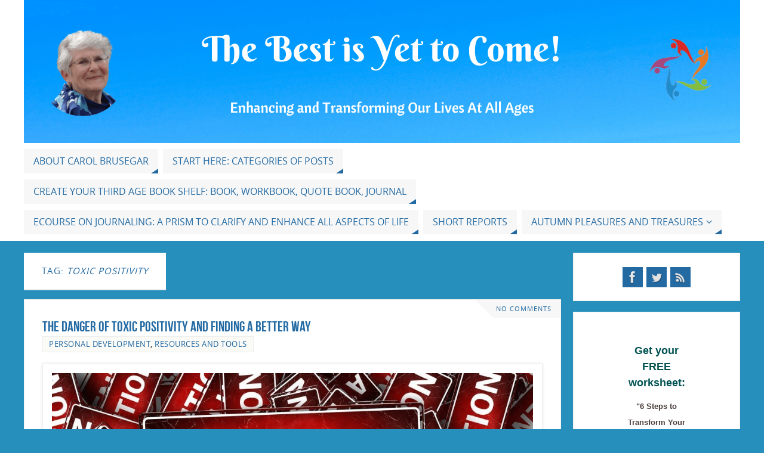

--- FILE ---
content_type: text/html; charset=UTF-8
request_url: http://carolbrusegar.com/tag/toxic-positivity/
body_size: 17177
content:
<!DOCTYPE html>
<html lang="en-US">
<head>
<meta name="viewport" content="width=device-width, user-scalable=no, initial-scale=1.0, minimum-scale=1.0, maximum-scale=1.0">
<meta http-equiv="Content-Type" content="text/html; charset=UTF-8" />
<link rel="profile" href="http://gmpg.org/xfn/11" />
<link rel="pingback" href="http://carolbrusegar.com/xmlrpc.php" />
<meta name='robots' content='max-image-preview:large' />

	<!-- This site is optimized with the Yoast SEO plugin v15.9 - https://yoast.com/wordpress/plugins/seo/ -->
	<title>toxic positivity Archives &ndash; The Best is Yet to Come</title>
	<meta name="robots" content="index, follow, max-snippet:-1, max-image-preview:large, max-video-preview:-1" />
	<link rel="canonical" href="http://carolbrusegar.com/tag/toxic-positivity/" />
	<meta property="og:locale" content="en_US" />
	<meta property="og:type" content="article" />
	<meta property="og:title" content="toxic positivity Archives &ndash; The Best is Yet to Come" />
	<meta property="og:url" content="http://carolbrusegar.com/tag/toxic-positivity/" />
	<meta property="og:site_name" content="The Best is Yet to Come" />
	<meta name="twitter:card" content="summary" />
	<meta name="twitter:site" content="@carolbrusegar" />
	<script type="application/ld+json" class="yoast-schema-graph">{"@context":"https://schema.org","@graph":[{"@type":"WebSite","@id":"https://carolbrusegar.com/#website","url":"https://carolbrusegar.com/","name":"The Best is Yet to Come","description":"Ideas &amp; Strategies for Enhancing and Transforming Our Lives at All Ages","potentialAction":[{"@type":"SearchAction","target":"https://carolbrusegar.com/?s={search_term_string}","query-input":"required name=search_term_string"}],"inLanguage":"en-US"},{"@type":"CollectionPage","@id":"http://carolbrusegar.com/tag/toxic-positivity/#webpage","url":"http://carolbrusegar.com/tag/toxic-positivity/","name":"toxic positivity Archives &ndash; The Best is Yet to Come","isPartOf":{"@id":"https://carolbrusegar.com/#website"},"breadcrumb":{"@id":"http://carolbrusegar.com/tag/toxic-positivity/#breadcrumb"},"inLanguage":"en-US","potentialAction":[{"@type":"ReadAction","target":["http://carolbrusegar.com/tag/toxic-positivity/"]}]},{"@type":"BreadcrumbList","@id":"http://carolbrusegar.com/tag/toxic-positivity/#breadcrumb","itemListElement":[{"@type":"ListItem","position":1,"item":{"@type":"WebPage","@id":"https://carolbrusegar.com/","url":"https://carolbrusegar.com/","name":"Home"}},{"@type":"ListItem","position":2,"item":{"@type":"WebPage","@id":"http://carolbrusegar.com/tag/toxic-positivity/","url":"http://carolbrusegar.com/tag/toxic-positivity/","name":"toxic positivity"}}]}]}</script>
	<!-- / Yoast SEO plugin. -->


<link rel="alternate" type="application/rss+xml" title="The Best is Yet to Come &raquo; Feed" href="http://carolbrusegar.com/feed/" />
<link rel="alternate" type="application/rss+xml" title="The Best is Yet to Come &raquo; Comments Feed" href="http://carolbrusegar.com/comments/feed/" />
<link rel="alternate" type="application/rss+xml" title="The Best is Yet to Come &raquo; toxic positivity Tag Feed" href="http://carolbrusegar.com/tag/toxic-positivity/feed/" />
<script type="text/javascript">
window._wpemojiSettings = {"baseUrl":"https:\/\/s.w.org\/images\/core\/emoji\/14.0.0\/72x72\/","ext":".png","svgUrl":"https:\/\/s.w.org\/images\/core\/emoji\/14.0.0\/svg\/","svgExt":".svg","source":{"concatemoji":"http:\/\/carolbrusegar.com\/wp-includes\/js\/wp-emoji-release.min.js?ver=6.2.8"}};
/*! This file is auto-generated */
!function(e,a,t){var n,r,o,i=a.createElement("canvas"),p=i.getContext&&i.getContext("2d");function s(e,t){p.clearRect(0,0,i.width,i.height),p.fillText(e,0,0);e=i.toDataURL();return p.clearRect(0,0,i.width,i.height),p.fillText(t,0,0),e===i.toDataURL()}function c(e){var t=a.createElement("script");t.src=e,t.defer=t.type="text/javascript",a.getElementsByTagName("head")[0].appendChild(t)}for(o=Array("flag","emoji"),t.supports={everything:!0,everythingExceptFlag:!0},r=0;r<o.length;r++)t.supports[o[r]]=function(e){if(p&&p.fillText)switch(p.textBaseline="top",p.font="600 32px Arial",e){case"flag":return s("\ud83c\udff3\ufe0f\u200d\u26a7\ufe0f","\ud83c\udff3\ufe0f\u200b\u26a7\ufe0f")?!1:!s("\ud83c\uddfa\ud83c\uddf3","\ud83c\uddfa\u200b\ud83c\uddf3")&&!s("\ud83c\udff4\udb40\udc67\udb40\udc62\udb40\udc65\udb40\udc6e\udb40\udc67\udb40\udc7f","\ud83c\udff4\u200b\udb40\udc67\u200b\udb40\udc62\u200b\udb40\udc65\u200b\udb40\udc6e\u200b\udb40\udc67\u200b\udb40\udc7f");case"emoji":return!s("\ud83e\udef1\ud83c\udffb\u200d\ud83e\udef2\ud83c\udfff","\ud83e\udef1\ud83c\udffb\u200b\ud83e\udef2\ud83c\udfff")}return!1}(o[r]),t.supports.everything=t.supports.everything&&t.supports[o[r]],"flag"!==o[r]&&(t.supports.everythingExceptFlag=t.supports.everythingExceptFlag&&t.supports[o[r]]);t.supports.everythingExceptFlag=t.supports.everythingExceptFlag&&!t.supports.flag,t.DOMReady=!1,t.readyCallback=function(){t.DOMReady=!0},t.supports.everything||(n=function(){t.readyCallback()},a.addEventListener?(a.addEventListener("DOMContentLoaded",n,!1),e.addEventListener("load",n,!1)):(e.attachEvent("onload",n),a.attachEvent("onreadystatechange",function(){"complete"===a.readyState&&t.readyCallback()})),(e=t.source||{}).concatemoji?c(e.concatemoji):e.wpemoji&&e.twemoji&&(c(e.twemoji),c(e.wpemoji)))}(window,document,window._wpemojiSettings);
</script>
<style type="text/css">
img.wp-smiley,
img.emoji {
	display: inline !important;
	border: none !important;
	box-shadow: none !important;
	height: 1em !important;
	width: 1em !important;
	margin: 0 0.07em !important;
	vertical-align: -0.1em !important;
	background: none !important;
	padding: 0 !important;
}
</style>
	<link rel='stylesheet' id='wp-block-library-css' href='http://carolbrusegar.com/wp-includes/css/dist/block-library/style.min.css?ver=6.2.8' type='text/css' media='all' />
<link rel='stylesheet' id='classic-theme-styles-css' href='http://carolbrusegar.com/wp-includes/css/classic-themes.min.css?ver=6.2.8' type='text/css' media='all' />
<style id='global-styles-inline-css' type='text/css'>
body{--wp--preset--color--black: #000000;--wp--preset--color--cyan-bluish-gray: #abb8c3;--wp--preset--color--white: #ffffff;--wp--preset--color--pale-pink: #f78da7;--wp--preset--color--vivid-red: #cf2e2e;--wp--preset--color--luminous-vivid-orange: #ff6900;--wp--preset--color--luminous-vivid-amber: #fcb900;--wp--preset--color--light-green-cyan: #7bdcb5;--wp--preset--color--vivid-green-cyan: #00d084;--wp--preset--color--pale-cyan-blue: #8ed1fc;--wp--preset--color--vivid-cyan-blue: #0693e3;--wp--preset--color--vivid-purple: #9b51e0;--wp--preset--gradient--vivid-cyan-blue-to-vivid-purple: linear-gradient(135deg,rgba(6,147,227,1) 0%,rgb(155,81,224) 100%);--wp--preset--gradient--light-green-cyan-to-vivid-green-cyan: linear-gradient(135deg,rgb(122,220,180) 0%,rgb(0,208,130) 100%);--wp--preset--gradient--luminous-vivid-amber-to-luminous-vivid-orange: linear-gradient(135deg,rgba(252,185,0,1) 0%,rgba(255,105,0,1) 100%);--wp--preset--gradient--luminous-vivid-orange-to-vivid-red: linear-gradient(135deg,rgba(255,105,0,1) 0%,rgb(207,46,46) 100%);--wp--preset--gradient--very-light-gray-to-cyan-bluish-gray: linear-gradient(135deg,rgb(238,238,238) 0%,rgb(169,184,195) 100%);--wp--preset--gradient--cool-to-warm-spectrum: linear-gradient(135deg,rgb(74,234,220) 0%,rgb(151,120,209) 20%,rgb(207,42,186) 40%,rgb(238,44,130) 60%,rgb(251,105,98) 80%,rgb(254,248,76) 100%);--wp--preset--gradient--blush-light-purple: linear-gradient(135deg,rgb(255,206,236) 0%,rgb(152,150,240) 100%);--wp--preset--gradient--blush-bordeaux: linear-gradient(135deg,rgb(254,205,165) 0%,rgb(254,45,45) 50%,rgb(107,0,62) 100%);--wp--preset--gradient--luminous-dusk: linear-gradient(135deg,rgb(255,203,112) 0%,rgb(199,81,192) 50%,rgb(65,88,208) 100%);--wp--preset--gradient--pale-ocean: linear-gradient(135deg,rgb(255,245,203) 0%,rgb(182,227,212) 50%,rgb(51,167,181) 100%);--wp--preset--gradient--electric-grass: linear-gradient(135deg,rgb(202,248,128) 0%,rgb(113,206,126) 100%);--wp--preset--gradient--midnight: linear-gradient(135deg,rgb(2,3,129) 0%,rgb(40,116,252) 100%);--wp--preset--duotone--dark-grayscale: url('#wp-duotone-dark-grayscale');--wp--preset--duotone--grayscale: url('#wp-duotone-grayscale');--wp--preset--duotone--purple-yellow: url('#wp-duotone-purple-yellow');--wp--preset--duotone--blue-red: url('#wp-duotone-blue-red');--wp--preset--duotone--midnight: url('#wp-duotone-midnight');--wp--preset--duotone--magenta-yellow: url('#wp-duotone-magenta-yellow');--wp--preset--duotone--purple-green: url('#wp-duotone-purple-green');--wp--preset--duotone--blue-orange: url('#wp-duotone-blue-orange');--wp--preset--font-size--small: 13px;--wp--preset--font-size--medium: 20px;--wp--preset--font-size--large: 36px;--wp--preset--font-size--x-large: 42px;--wp--preset--spacing--20: 0.44rem;--wp--preset--spacing--30: 0.67rem;--wp--preset--spacing--40: 1rem;--wp--preset--spacing--50: 1.5rem;--wp--preset--spacing--60: 2.25rem;--wp--preset--spacing--70: 3.38rem;--wp--preset--spacing--80: 5.06rem;--wp--preset--shadow--natural: 6px 6px 9px rgba(0, 0, 0, 0.2);--wp--preset--shadow--deep: 12px 12px 50px rgba(0, 0, 0, 0.4);--wp--preset--shadow--sharp: 6px 6px 0px rgba(0, 0, 0, 0.2);--wp--preset--shadow--outlined: 6px 6px 0px -3px rgba(255, 255, 255, 1), 6px 6px rgba(0, 0, 0, 1);--wp--preset--shadow--crisp: 6px 6px 0px rgba(0, 0, 0, 1);}:where(.is-layout-flex){gap: 0.5em;}body .is-layout-flow > .alignleft{float: left;margin-inline-start: 0;margin-inline-end: 2em;}body .is-layout-flow > .alignright{float: right;margin-inline-start: 2em;margin-inline-end: 0;}body .is-layout-flow > .aligncenter{margin-left: auto !important;margin-right: auto !important;}body .is-layout-constrained > .alignleft{float: left;margin-inline-start: 0;margin-inline-end: 2em;}body .is-layout-constrained > .alignright{float: right;margin-inline-start: 2em;margin-inline-end: 0;}body .is-layout-constrained > .aligncenter{margin-left: auto !important;margin-right: auto !important;}body .is-layout-constrained > :where(:not(.alignleft):not(.alignright):not(.alignfull)){max-width: var(--wp--style--global--content-size);margin-left: auto !important;margin-right: auto !important;}body .is-layout-constrained > .alignwide{max-width: var(--wp--style--global--wide-size);}body .is-layout-flex{display: flex;}body .is-layout-flex{flex-wrap: wrap;align-items: center;}body .is-layout-flex > *{margin: 0;}:where(.wp-block-columns.is-layout-flex){gap: 2em;}.has-black-color{color: var(--wp--preset--color--black) !important;}.has-cyan-bluish-gray-color{color: var(--wp--preset--color--cyan-bluish-gray) !important;}.has-white-color{color: var(--wp--preset--color--white) !important;}.has-pale-pink-color{color: var(--wp--preset--color--pale-pink) !important;}.has-vivid-red-color{color: var(--wp--preset--color--vivid-red) !important;}.has-luminous-vivid-orange-color{color: var(--wp--preset--color--luminous-vivid-orange) !important;}.has-luminous-vivid-amber-color{color: var(--wp--preset--color--luminous-vivid-amber) !important;}.has-light-green-cyan-color{color: var(--wp--preset--color--light-green-cyan) !important;}.has-vivid-green-cyan-color{color: var(--wp--preset--color--vivid-green-cyan) !important;}.has-pale-cyan-blue-color{color: var(--wp--preset--color--pale-cyan-blue) !important;}.has-vivid-cyan-blue-color{color: var(--wp--preset--color--vivid-cyan-blue) !important;}.has-vivid-purple-color{color: var(--wp--preset--color--vivid-purple) !important;}.has-black-background-color{background-color: var(--wp--preset--color--black) !important;}.has-cyan-bluish-gray-background-color{background-color: var(--wp--preset--color--cyan-bluish-gray) !important;}.has-white-background-color{background-color: var(--wp--preset--color--white) !important;}.has-pale-pink-background-color{background-color: var(--wp--preset--color--pale-pink) !important;}.has-vivid-red-background-color{background-color: var(--wp--preset--color--vivid-red) !important;}.has-luminous-vivid-orange-background-color{background-color: var(--wp--preset--color--luminous-vivid-orange) !important;}.has-luminous-vivid-amber-background-color{background-color: var(--wp--preset--color--luminous-vivid-amber) !important;}.has-light-green-cyan-background-color{background-color: var(--wp--preset--color--light-green-cyan) !important;}.has-vivid-green-cyan-background-color{background-color: var(--wp--preset--color--vivid-green-cyan) !important;}.has-pale-cyan-blue-background-color{background-color: var(--wp--preset--color--pale-cyan-blue) !important;}.has-vivid-cyan-blue-background-color{background-color: var(--wp--preset--color--vivid-cyan-blue) !important;}.has-vivid-purple-background-color{background-color: var(--wp--preset--color--vivid-purple) !important;}.has-black-border-color{border-color: var(--wp--preset--color--black) !important;}.has-cyan-bluish-gray-border-color{border-color: var(--wp--preset--color--cyan-bluish-gray) !important;}.has-white-border-color{border-color: var(--wp--preset--color--white) !important;}.has-pale-pink-border-color{border-color: var(--wp--preset--color--pale-pink) !important;}.has-vivid-red-border-color{border-color: var(--wp--preset--color--vivid-red) !important;}.has-luminous-vivid-orange-border-color{border-color: var(--wp--preset--color--luminous-vivid-orange) !important;}.has-luminous-vivid-amber-border-color{border-color: var(--wp--preset--color--luminous-vivid-amber) !important;}.has-light-green-cyan-border-color{border-color: var(--wp--preset--color--light-green-cyan) !important;}.has-vivid-green-cyan-border-color{border-color: var(--wp--preset--color--vivid-green-cyan) !important;}.has-pale-cyan-blue-border-color{border-color: var(--wp--preset--color--pale-cyan-blue) !important;}.has-vivid-cyan-blue-border-color{border-color: var(--wp--preset--color--vivid-cyan-blue) !important;}.has-vivid-purple-border-color{border-color: var(--wp--preset--color--vivid-purple) !important;}.has-vivid-cyan-blue-to-vivid-purple-gradient-background{background: var(--wp--preset--gradient--vivid-cyan-blue-to-vivid-purple) !important;}.has-light-green-cyan-to-vivid-green-cyan-gradient-background{background: var(--wp--preset--gradient--light-green-cyan-to-vivid-green-cyan) !important;}.has-luminous-vivid-amber-to-luminous-vivid-orange-gradient-background{background: var(--wp--preset--gradient--luminous-vivid-amber-to-luminous-vivid-orange) !important;}.has-luminous-vivid-orange-to-vivid-red-gradient-background{background: var(--wp--preset--gradient--luminous-vivid-orange-to-vivid-red) !important;}.has-very-light-gray-to-cyan-bluish-gray-gradient-background{background: var(--wp--preset--gradient--very-light-gray-to-cyan-bluish-gray) !important;}.has-cool-to-warm-spectrum-gradient-background{background: var(--wp--preset--gradient--cool-to-warm-spectrum) !important;}.has-blush-light-purple-gradient-background{background: var(--wp--preset--gradient--blush-light-purple) !important;}.has-blush-bordeaux-gradient-background{background: var(--wp--preset--gradient--blush-bordeaux) !important;}.has-luminous-dusk-gradient-background{background: var(--wp--preset--gradient--luminous-dusk) !important;}.has-pale-ocean-gradient-background{background: var(--wp--preset--gradient--pale-ocean) !important;}.has-electric-grass-gradient-background{background: var(--wp--preset--gradient--electric-grass) !important;}.has-midnight-gradient-background{background: var(--wp--preset--gradient--midnight) !important;}.has-small-font-size{font-size: var(--wp--preset--font-size--small) !important;}.has-medium-font-size{font-size: var(--wp--preset--font-size--medium) !important;}.has-large-font-size{font-size: var(--wp--preset--font-size--large) !important;}.has-x-large-font-size{font-size: var(--wp--preset--font-size--x-large) !important;}
.wp-block-navigation a:where(:not(.wp-element-button)){color: inherit;}
:where(.wp-block-columns.is-layout-flex){gap: 2em;}
.wp-block-pullquote{font-size: 1.5em;line-height: 1.6;}
</style>
<link rel='stylesheet' id='wp-social-sharing-css' href='http://carolbrusegar.com/wp-content/plugins/wp-social-sharing/static/socialshare.css?ver=1.6' type='text/css' media='all' />
<link rel='stylesheet' id='parabola-fonts-css' href='http://carolbrusegar.com/wp-content/themes/parabola/fonts/fontfaces.css?ver=2.3.2.2' type='text/css' media='all' />
<link rel='stylesheet' id='parabola-style-css' href='http://carolbrusegar.com/wp-content/themes/parabola/style.css?ver=2.3.2.2' type='text/css' media='all' />
<link rel='stylesheet' id='commentluv_style-css' href='http://carolbrusegar.com/wp-content/plugins/commentluv/css/commentluv.css?ver=6.2.8' type='text/css' media='all' />
<script type='text/javascript' src='http://carolbrusegar.com/wp-includes/js/jquery/jquery.min.js?ver=3.6.4' id='jquery-core-js'></script>
<script type='text/javascript' src='http://carolbrusegar.com/wp-includes/js/jquery/jquery-migrate.min.js?ver=3.4.0' id='jquery-migrate-js'></script>
<script type='text/javascript' id='commentluv_script-js-extra'>
/* <![CDATA[ */
var cl_settings = {"name":"author","url":"url","comment":"comment","email":"email","infopanel":"on","default_on":"on","default_on_admin":"on","cl_version":"3.0.4","images":"http:\/\/carolbrusegar.com\/wp-content\/plugins\/commentluv\/images\/","api_url":"http:\/\/carolbrusegar.com\/wp-admin\/admin-ajax.php","api_url_alt":"http:\/\/carolbrusegar.com\/wp-admin\/admin-ajax.php","_fetch":"fdfd991315","_info":"be98167037","infoback":"white","infotext":"black","template_insert":"","logged_in":"","refer":"http:\/\/carolbrusegar.com\/toxic-positivity\/","no_url_message":"Please enter a URL and then click the CommentLuv checkbox if you want to add your last blog post","no_http_message":"Please use http:\/\/ in front of your url","no_url_logged_in_message":"You need to visit your profile in the dashboard and update your details with your site URL","no_info_message":"No info was available or an error occured"};
/* ]]> */
</script>
<script type='text/javascript' src='http://carolbrusegar.com/wp-content/plugins/commentluv/js/commentluv.js?ver=3.0.4' id='commentluv_script-js'></script>
<script type='text/javascript' id='parabola-frontend-js-extra'>
/* <![CDATA[ */
var parabola_settings = {"masonry":"0","magazine":"0","mobile":"1","fitvids":"1"};
/* ]]> */
</script>
<script type='text/javascript' src='http://carolbrusegar.com/wp-content/themes/parabola/js/frontend.js?ver=2.3.2.2' id='parabola-frontend-js'></script>
<link rel="https://api.w.org/" href="http://carolbrusegar.com/wp-json/" /><link rel="alternate" type="application/json" href="http://carolbrusegar.com/wp-json/wp/v2/tags/276" /><link rel="EditURI" type="application/rsd+xml" title="RSD" href="http://carolbrusegar.com/xmlrpc.php?rsd" />
<link rel="wlwmanifest" type="application/wlwmanifest+xml" href="http://carolbrusegar.com/wp-includes/wlwmanifest.xml" />
<meta name="generator" content="WordPress 6.2.8" />
<!-- Snippets by Add to All --><style type="text/css">.broken_link, a.broken_link {
	text-decoration: line-through;
}</style><style type="text/css" id="custom-background-css">
body.custom-background { background-color: #278fbc; }
</style>
	<style type="text/css"> #header, #main, .topmenu, #colophon, #footer2-inner { max-width: 1200px; } #container.one-column { } #container.two-columns-right #secondary { width:280px; float:right; } #container.two-columns-right #content { width:900px; float:left; } /*fallback*/ #container.two-columns-right #content { width:calc(100% - 300px); float:left; } #container.two-columns-left #primary { width:280px; float:left; } #container.two-columns-left #content { width:900px; float:right; } /*fallback*/ #container.two-columns-left #content { width:-moz-calc(100% - 300px); float:right; width:-webkit-calc(100% - 300px); width:calc(100% - 300px); } #container.three-columns-right .sidey { width:140px; float:left; } #container.three-columns-right #primary { margin-left:20px; margin-right:20px; } #container.three-columns-right #content { width:880px; float:left; } /*fallback*/ #container.three-columns-right #content { width:-moz-calc(100% - 320px); float:left; width:-webkit-calc(100% - 320px); width:calc(100% - 320px);} #container.three-columns-left .sidey { width:140px; float:left; } #container.three-columns-left #secondary {margin-left:20px; margin-right:20px; } #container.three-columns-left #content { width:880px; float:right;} /*fallback*/ #container.three-columns-left #content { width:-moz-calc(100% - 320px); float:right; width:-webkit-calc(100% - 320px); width:calc(100% - 320px); } #container.three-columns-sided .sidey { width:140px; float:left; } #container.three-columns-sided #secondary { float:right; } #container.three-columns-sided #content { width:880px; float:right; /*fallback*/ width:-moz-calc(100% - 320px); float:right; width:-webkit-calc(100% - 320px); float:right; width:calc(100% - 320px); float:right; margin: 0 160px 0 -1200px; } body { font-family: "Open Sans"; } #content h1.entry-title a, #content h2.entry-title a, #content h1.entry-title , #content h2.entry-title, #frontpage .nivo-caption h3, .column-header-image, .column-header-noimage, .columnmore { font-family: "Bebas Neue"; } .widget-title, .widget-title a { line-height: normal; font-family: "Bebas Neue"; } .entry-content h1, .entry-content h2, .entry-content h3, .entry-content h4, .entry-content h5, .entry-content h6, h3#comments-title, #comments #reply-title { font-family: "Yanone Kaffeesatz Regular"; } #site-title span a { font-family: "Bebas Neue"; } #access ul li a, #access ul li a span { font-family: "Open Sans"; } body { color: #0a050f; background-color: #F3F3EE } a { color: #236aa3; } a:hover { color: #279ae6; } #header-full { background-color: #FFFFFF; } #site-title span a { color:#170808; } #site-description { color:#170808; } .socials a { background-color: #236aa3; } .socials .socials-hover { background-color: #F7F7F7; } .breadcrumbs:before { border-color: transparent transparent transparent #0a050f; } #access a, #nav-toggle span { color: ; background-color: #F7F7F7; } @media (max-width: 650px) { #access, #nav-toggle { background-color: #F7F7F7; } } #access a:hover { color: #236aa3; background-color: #F7F7F7; } #access > .menu > ul > li > a:after, #access > .menu > ul ul:after { border-color: transparent transparent #236aa3 transparent; } #access ul li:hover a:after { border-bottom-color:#279ae6;} #access ul li.current_page_item > a, #access ul li.current-menu-item > a, /*#access ul li.current_page_parent > a, #access ul li.current-menu-parent > a,*/ #access ul li.current_page_ancestor > a, #access ul li.current-menu-ancestor > a { color: #FFFFFF; background-color: #000000; } #access ul li.current_page_item > a:hover, #access ul li.current-menu-item > a:hover, /*#access ul li.current_page_parent > a:hover, #access ul li.current-menu-parent > a:hover,*/ #access ul li.current_page_ancestor > a:hover, #access ul li.current-menu-ancestor > a:hover { color: #236aa3; } #access ul ul { box-shadow: 3px 3px 0 rgba(102,102,102,0.3); } .topmenu ul li a { color: #236aa3; } .topmenu ul li a:before { border-color: #236aa3 transparent transparent transparent; } .topmenu ul li a:hover:before{border-top-color:#279ae6} .topmenu ul li a:hover { color: ; background-color: ; } div.post, div.page, div.hentry, div.product, div[class^='post-'], #comments, .comments, .column-text, .column-image, #srights, #slefts, #front-text3, #front-text4, .page-title, .page-header, article.post, article.page, article.hentry, .contentsearch, #author-info, #nav-below, .yoyo > li, .woocommerce #mainwoo { background-color: #FFFFFF; } div.post, div.page, div.hentry, .sidey .widget-container, #comments, .commentlist .comment-body, article.post, article.page, article.hentry, #nav-below, .page-header, .yoyo > li, #front-text3, #front-text4 { border-color: #EEEEEE; } #author-info, #entry-author-info { border-color: #F7F7F7; } #entry-author-info #author-avatar, #author-info #author-avatar { border-color: #EEEEEE; } article.sticky:hover { border-color: rgba(39,154,230,.6); } .sidey .widget-container { color: #111111; background-color: #FFFFFF; } .sidey .widget-title { color: #111111; background-color: #FFFFFF; } .sidey .widget-title:after { border-color: transparent transparent #236aa3; } .entry-content h1, .entry-content h2, .entry-content h3, .entry-content h4, .entry-content h5, .entry-content h6 { color: #444444; } .entry-title, .entry-title a, .page-title { color: #236aa3; } .entry-title a:hover { color: #000000; } #content h3.entry-format { color: ; background-color: #F7F7F7; border-color: #F7F7F7; } #content h3.entry-format { color: ; background-color: #F7F7F7; border-color: #F7F7F7; } .comments-link { background-color: #F7F7F7; } .comments-link:before { border-color: #F7F7F7 transparent transparent; } #footer { color: #F3F3EE; background-color: #F3F3EE; } #footer2 { color: #F3F3EE; background-color: #F3F3EE; border-color:rgba(255,255,255,.1); } #footer a { color: #236aa3; } #footer a:hover { color: #279ae6; } #footer2 a { color: #236aa3; } #footer2 a:hover { color: #279ae6; } #footer .widget-container { color: #333333; background-color: #FFFFFF; } #footer .widget-title { color: #FFFFFF; background-color: #444444; } #footer .widget-title:after { border-color: transparent transparent #236aa3; } .footermenu ul li a:after { border-color: transparent transparent #236aa3 transparent; } a.continue-reading-link { color: !important; background:#F7F7F7; border-color:#EEEEEE; } a.continue-reading-link:hover { background-color:#236aa3; } .button, #respond .form-submit input#submit { background-color: #F7F7F7; border-color: #EEEEEE; } .button:hover, #respond .form-submit input#submit:hover { border-color: #CCCCCC; } .entry-content tr th, .entry-content thead th { color: #FFFFFF; background-color: #444444; } .entry-content fieldset, #content tr td { border-color: #CCCCCC; } hr { background-color: #CCCCCC; } input[type="text"], input[type="password"], input[type="email"], textarea, select, input[type="color"],input[type="date"],input[type="datetime"],input[type="datetime-local"],input[type="month"],input[type="number"],input[type="range"], input[type="search"],input[type="tel"],input[type="time"],input[type="url"],input[type="week"] { background-color: #F7F7F7; border-color: #CCCCCC #EEEEEE #EEEEEE #CCCCCC; color: #0a050f; } input[type="submit"], input[type="reset"] { color: #0a050f; background-color: #F7F7F7; border-color: #EEEEEE;} input[type="text"]:hover, input[type="password"]:hover, input[type="email"]:hover, textarea:hover, input[type="color"]:hover, input[type="date"]:hover, input[type="datetime"]:hover, input[type="datetime-local"]:hover, input[type="month"]:hover, input[type="number"]:hover, input[type="range"]:hover, input[type="search"]:hover, input[type="tel"]:hover, input[type="time"]:hover, input[type="url"]:hover, input[type="week"]:hover { background-color: rgb(247,247,247); background-color: rgba(247,247,247,0.4); } .entry-content code { border-color: #CCCCCC; background-color: #F7F7F7; } .entry-content pre { background-color: #F7F7F7; } .entry-content blockquote { border-color: #236aa3; background-color: #F7F7F7; } abbr, acronym { border-color: #0a050f; } span.edit-link { color: #0a050f; background-color: #EEEEEE; border-color: #F7F7F7; } .meta-border .entry-meta span, .meta-border .entry-utility span.bl_posted { border-color: #F7F7F7; } .meta-accented .entry-meta span, .meta-accented .entry-utility span.bl_posted { background-color: #EEEEEE; border-color: #F7F7F7; } .comment-meta a { color: #999999; } .comment-author { background-color: #F7F7F7; } .comment-details:after { border-color: transparent transparent transparent #F7F7F7; } .comment:hover > div > .comment-author { background-color: #EEEEEE; } .comment:hover > div > .comment-author .comment-details:after { border-color: transparent transparent transparent #EEEEEE; } #respond .form-allowed-tags { color: #999999; } .comment .reply a { border-color: #EEEEEE; color: #0a050f;} .comment .reply a:hover { background-color: #EEEEEE } .nav-next a:hover, .nav-previous a:hover {background: #F7F7F7} .pagination .current { font-weight: bold; } .pagination span, .pagination a { background-color: #FFFFFF; } .pagination a:hover { background-color: #F7F7F7;color:#236aa3} .page-link em {background-color: #F7F7F7; color:#236aa3;} .page-link a em {color:#279ae6;} .page-link a:hover em {background-color:#F7F7F7;} #searchform input[type="text"] {color:#999999;} #toTop {border-color:transparent transparent #F3F3EE;} #toTop:after {border-color:transparent transparent #FFFFFF;} #toTop:hover:after {border-bottom-color:#236aa3;} .caption-accented .wp-caption { background-color:rgb(35,106,163); background-color:rgba(35,106,163,0.8); color:#FFFFFF} .meta-themed .entry-meta span { color: #999999; background-color: #F7F7F7; border-color: #EEEEEE; } .meta-themed .entry-meta span:hover { background-color: #EEEEEE; } .meta-themed .entry-meta span a:hover { color: #0a050f; } .entry-content, .entry-summary, #front-text3, #front-text4 { text-align:Default ; } html { font-size:15px; word-spacing:Default; letter-spacing:Default; line-height:1.7em; } #content h1.entry-title, #content h2.entry-title { font-size:24px ;} .widget-title, .widget-title a { font-size:16px ;} .entry-content h1 { font-size: 2.676em; } #frontpage h1 { font-size: 2.076em; } .entry-content h2 { font-size: 2.352em; } #frontpage h2 { font-size: 1.752em; } .entry-content h3 { font-size: 2.028em; } #frontpage h3 { font-size: 1.428em; } .entry-content h4 { font-size: 1.704em; } #frontpage h4 { font-size: 1.104em; } .entry-content h5 { font-size: 1.38em; } #frontpage h5 { font-size: 0.78em; } .entry-content h6 { font-size: 1.056em; } #frontpage h6 { font-size: 0.456em; } #site-title span a { font-size:48px ;} #access ul li a { font-size:16px ;} #access ul ul ul a {font-size:14px;} .nocomments, .nocomments2 {display:none;} #header-container > div:first-child { margin:40px 0 0 0px;} .entry-meta .author { display:none; } .entry-content p, .entry-content ul, .entry-content ol, .entry-content dd, .entry-content pre, .entry-content hr, .commentlist p { margin-bottom: 1.0em; } #header-widget-area { width: 33%; } #branding { height:240px; } @media (max-width: 800px) { #content h1.entry-title, #content h2.entry-title { font-size:22.8px ; } #site-title span a { font-size:43.2px;} } @media (max-width: 650px) { #content h1.entry-title, #content h2.entry-title {font-size:21.6px ;} #site-title span a { font-size:38.4px;} } @media (max-width: 480px) { #site-title span a { font-size:28.8px;} } </style> 
<style type="text/css">/* Parabola Custom CSS */</style>
<script type="text/javascript">var cryout_global_content_width = 920;</script><!--[if lt IE 9]>
<script>
document.createElement('header');
document.createElement('nav');
document.createElement('section');
document.createElement('article');
document.createElement('aside');
document.createElement('footer');
</script>
<![endif]-->
</head>
<body class="archive tag tag-toxic-positivity tag-276 custom-background parabola-image-three caption-light meta-light parabola_triagles parabola-menu-left">

<svg xmlns="http://www.w3.org/2000/svg" viewBox="0 0 0 0" width="0" height="0" focusable="false" role="none" style="visibility: hidden; position: absolute; left: -9999px; overflow: hidden;" ><defs><filter id="wp-duotone-dark-grayscale"><feColorMatrix color-interpolation-filters="sRGB" type="matrix" values=" .299 .587 .114 0 0 .299 .587 .114 0 0 .299 .587 .114 0 0 .299 .587 .114 0 0 " /><feComponentTransfer color-interpolation-filters="sRGB" ><feFuncR type="table" tableValues="0 0.49803921568627" /><feFuncG type="table" tableValues="0 0.49803921568627" /><feFuncB type="table" tableValues="0 0.49803921568627" /><feFuncA type="table" tableValues="1 1" /></feComponentTransfer><feComposite in2="SourceGraphic" operator="in" /></filter></defs></svg><svg xmlns="http://www.w3.org/2000/svg" viewBox="0 0 0 0" width="0" height="0" focusable="false" role="none" style="visibility: hidden; position: absolute; left: -9999px; overflow: hidden;" ><defs><filter id="wp-duotone-grayscale"><feColorMatrix color-interpolation-filters="sRGB" type="matrix" values=" .299 .587 .114 0 0 .299 .587 .114 0 0 .299 .587 .114 0 0 .299 .587 .114 0 0 " /><feComponentTransfer color-interpolation-filters="sRGB" ><feFuncR type="table" tableValues="0 1" /><feFuncG type="table" tableValues="0 1" /><feFuncB type="table" tableValues="0 1" /><feFuncA type="table" tableValues="1 1" /></feComponentTransfer><feComposite in2="SourceGraphic" operator="in" /></filter></defs></svg><svg xmlns="http://www.w3.org/2000/svg" viewBox="0 0 0 0" width="0" height="0" focusable="false" role="none" style="visibility: hidden; position: absolute; left: -9999px; overflow: hidden;" ><defs><filter id="wp-duotone-purple-yellow"><feColorMatrix color-interpolation-filters="sRGB" type="matrix" values=" .299 .587 .114 0 0 .299 .587 .114 0 0 .299 .587 .114 0 0 .299 .587 .114 0 0 " /><feComponentTransfer color-interpolation-filters="sRGB" ><feFuncR type="table" tableValues="0.54901960784314 0.98823529411765" /><feFuncG type="table" tableValues="0 1" /><feFuncB type="table" tableValues="0.71764705882353 0.25490196078431" /><feFuncA type="table" tableValues="1 1" /></feComponentTransfer><feComposite in2="SourceGraphic" operator="in" /></filter></defs></svg><svg xmlns="http://www.w3.org/2000/svg" viewBox="0 0 0 0" width="0" height="0" focusable="false" role="none" style="visibility: hidden; position: absolute; left: -9999px; overflow: hidden;" ><defs><filter id="wp-duotone-blue-red"><feColorMatrix color-interpolation-filters="sRGB" type="matrix" values=" .299 .587 .114 0 0 .299 .587 .114 0 0 .299 .587 .114 0 0 .299 .587 .114 0 0 " /><feComponentTransfer color-interpolation-filters="sRGB" ><feFuncR type="table" tableValues="0 1" /><feFuncG type="table" tableValues="0 0.27843137254902" /><feFuncB type="table" tableValues="0.5921568627451 0.27843137254902" /><feFuncA type="table" tableValues="1 1" /></feComponentTransfer><feComposite in2="SourceGraphic" operator="in" /></filter></defs></svg><svg xmlns="http://www.w3.org/2000/svg" viewBox="0 0 0 0" width="0" height="0" focusable="false" role="none" style="visibility: hidden; position: absolute; left: -9999px; overflow: hidden;" ><defs><filter id="wp-duotone-midnight"><feColorMatrix color-interpolation-filters="sRGB" type="matrix" values=" .299 .587 .114 0 0 .299 .587 .114 0 0 .299 .587 .114 0 0 .299 .587 .114 0 0 " /><feComponentTransfer color-interpolation-filters="sRGB" ><feFuncR type="table" tableValues="0 0" /><feFuncG type="table" tableValues="0 0.64705882352941" /><feFuncB type="table" tableValues="0 1" /><feFuncA type="table" tableValues="1 1" /></feComponentTransfer><feComposite in2="SourceGraphic" operator="in" /></filter></defs></svg><svg xmlns="http://www.w3.org/2000/svg" viewBox="0 0 0 0" width="0" height="0" focusable="false" role="none" style="visibility: hidden; position: absolute; left: -9999px; overflow: hidden;" ><defs><filter id="wp-duotone-magenta-yellow"><feColorMatrix color-interpolation-filters="sRGB" type="matrix" values=" .299 .587 .114 0 0 .299 .587 .114 0 0 .299 .587 .114 0 0 .299 .587 .114 0 0 " /><feComponentTransfer color-interpolation-filters="sRGB" ><feFuncR type="table" tableValues="0.78039215686275 1" /><feFuncG type="table" tableValues="0 0.94901960784314" /><feFuncB type="table" tableValues="0.35294117647059 0.47058823529412" /><feFuncA type="table" tableValues="1 1" /></feComponentTransfer><feComposite in2="SourceGraphic" operator="in" /></filter></defs></svg><svg xmlns="http://www.w3.org/2000/svg" viewBox="0 0 0 0" width="0" height="0" focusable="false" role="none" style="visibility: hidden; position: absolute; left: -9999px; overflow: hidden;" ><defs><filter id="wp-duotone-purple-green"><feColorMatrix color-interpolation-filters="sRGB" type="matrix" values=" .299 .587 .114 0 0 .299 .587 .114 0 0 .299 .587 .114 0 0 .299 .587 .114 0 0 " /><feComponentTransfer color-interpolation-filters="sRGB" ><feFuncR type="table" tableValues="0.65098039215686 0.40392156862745" /><feFuncG type="table" tableValues="0 1" /><feFuncB type="table" tableValues="0.44705882352941 0.4" /><feFuncA type="table" tableValues="1 1" /></feComponentTransfer><feComposite in2="SourceGraphic" operator="in" /></filter></defs></svg><svg xmlns="http://www.w3.org/2000/svg" viewBox="0 0 0 0" width="0" height="0" focusable="false" role="none" style="visibility: hidden; position: absolute; left: -9999px; overflow: hidden;" ><defs><filter id="wp-duotone-blue-orange"><feColorMatrix color-interpolation-filters="sRGB" type="matrix" values=" .299 .587 .114 0 0 .299 .587 .114 0 0 .299 .587 .114 0 0 .299 .587 .114 0 0 " /><feComponentTransfer color-interpolation-filters="sRGB" ><feFuncR type="table" tableValues="0.098039215686275 1" /><feFuncG type="table" tableValues="0 0.66274509803922" /><feFuncB type="table" tableValues="0.84705882352941 0.41960784313725" /><feFuncA type="table" tableValues="1 1" /></feComponentTransfer><feComposite in2="SourceGraphic" operator="in" /></filter></defs></svg><div id="toTop"> </div>
<div id="wrapper" class="hfeed">


<div id="header-full">

<header id="header">


		<div id="masthead">

			<div id="branding" role="banner" >

				<img id="bg_image" alt="" title="" src="http://carolbrusegar.com/wp-content/uploads/2022/03/New-Blog-Header-2022b.png"  /><div id="header-container">
<a href="http://carolbrusegar.com/" id="linky"></a></div>								<div style="clear:both;"></div>

			</div><!-- #branding -->
			<a id="nav-toggle"><span>&nbsp;</span></a>
			<nav id="access" role="navigation">

					<div class="skip-link screen-reader-text"><a href="#content" title="Skip to content">Skip to content</a></div>
	<div class="menu"><ul id="prime_nav" class="menu"><li id="menu-item-2037" class="menu-item menu-item-type-post_type menu-item-object-page menu-item-2037"><a href="http://carolbrusegar.com/about-carol-brusegar-best-yet-to-come/"><span>About Carol Brusegar</span></a></li>
<li id="menu-item-2034" class="menu-item menu-item-type-post_type menu-item-object-page menu-item-2034"><a href="http://carolbrusegar.com/start-here-categories-of-posts/"><span>Start Here: Categories of Posts</span></a></li>
<li id="menu-item-2032" class="menu-item menu-item-type-post_type menu-item-object-page menu-item-2032"><a href="http://carolbrusegar.com/create-your-third-age-bookshelf/"><span>Create Your Third Age Book Shelf:  Book, Workbook, Quote Book, Journal</span></a></li>
<li id="menu-item-2259" class="menu-item menu-item-type-post_type menu-item-object-page menu-item-2259"><a href="http://carolbrusegar.com/ecourse-on-journaling-a-prism-to-clarify-and-enhance-all-aspects-of-life/"><span>Ecourse on Journaling: a Prism to Clarify and Enhance All Aspects of Life</span></a></li>
<li id="menu-item-2036" class="menu-item menu-item-type-post_type menu-item-object-page menu-item-2036"><a href="http://carolbrusegar.com/short-reports/"><span>Short Reports</span></a></li>
<li id="menu-item-2035" class="menu-item menu-item-type-post_type menu-item-object-page menu-item-has-children menu-item-2035"><a href="http://carolbrusegar.com/autumn-pleasures-and-treasures/"><span>Autumn Pleasures and Treasures</span></a>
<ul class="sub-menu">
	<li id="menu-item-2043" class="menu-item menu-item-type-post_type menu-item-object-page menu-item-2043"><a href="http://carolbrusegar.com/autumn-pleasures-and-treasures/creating-fall-journal-and-planner-routine/"><span>Creating a Fall Journal and Planner Routine</span></a></li>
	<li id="menu-item-2044" class="menu-item menu-item-type-post_type menu-item-object-page menu-item-2044"><a href="http://carolbrusegar.com/autumn-pleasures-and-treasures/make-a-fall-bucket-list/"><span>It’s Time to Start a Fall Bucket List!</span></a></li>
	<li id="menu-item-2045" class="menu-item menu-item-type-post_type menu-item-object-page menu-item-2045"><a href="http://carolbrusegar.com/autumn-pleasures-and-treasures/pumpkin-one-of-autumns-superfoods/"><span>Pumpkin – One of Autumn’s Superfoods!</span></a></li>
	<li id="menu-item-2046" class="menu-item menu-item-type-post_type menu-item-object-page menu-item-2046"><a href="http://carolbrusegar.com/autumn-pleasures-and-treasures/take-a-trip-apple-orchard/"><span>Take a Trip to an Apple Orchard</span></a></li>
</ul>
</li>
</ul></div>
			</nav><!-- #access -->

		</div><!-- #masthead -->

	<div style="clear:both;height:1px;width:1px;"> </div>

</header><!-- #header -->
</div><!-- #header-full -->
<div id="main">
	<div  id="forbottom" >
		
		<div style="clear:both;"> </div>

		
		<section id="container" class="two-columns-right">
	
			<div id="content" role="main">
					<ul class="yoyo">
					</ul>
				
			
				<header class="page-header">
					<h1 class="page-title">Tag: <span>toxic positivity</span></h1>									</header>
				
				<div class="content-masonry">
								
					
	<article id="post-2528" class="post-2528 post type-post status-publish format-standard hentry category-personal-development category-resources-and-tools tag-carol-brusegar tag-toxic-positivity">
				<div class="comments-link"><a href="http://carolbrusegar.com/toxic-positivity/#respond">No comments</a></div>		<header class="entry-header">			
			<h2 class="entry-title">
				<a href="http://carolbrusegar.com/toxic-positivity/" title="Permalink to The Danger of Toxic Positivity and Finding a Better Way" rel="bookmark">The Danger of Toxic Positivity and Finding a Better Way</a>
			</h2>
						<div class="entry-meta">
				&nbsp; <span class="author vcard" >By  <a class="url fn n" rel="author" href="http://carolbrusegar.com/author/carol-brusegar/" title="View all posts by carol brusegar">carol brusegar</a></span>  <span class="bl_categ"> <a href="http://carolbrusegar.com/category/personal-development/" rel="tag">Personal Development</a>, <a href="http://carolbrusegar.com/category/resources-and-tools/" rel="tag">Resources and Tools</a> </span>  			</div><!-- .entry-meta -->
			
		
		</header><!-- .entry-header -->
			  
						
												<div class="entry-content">
						<p><img decoding="async" class="aligncenter wp-image-2529 size-large" src="http://carolbrusegar.com/wp-content/uploads/2023/06/banner-1165973_1920-1024x321.jpg" alt="" width="920" height="288" srcset="http://carolbrusegar.com/wp-content/uploads/2023/06/banner-1165973_1920-1024x321.jpg 1024w, http://carolbrusegar.com/wp-content/uploads/2023/06/banner-1165973_1920-300x94.jpg 300w, http://carolbrusegar.com/wp-content/uploads/2023/06/banner-1165973_1920-768x241.jpg 768w, http://carolbrusegar.com/wp-content/uploads/2023/06/banner-1165973_1920-1536x482.jpg 1536w, http://carolbrusegar.com/wp-content/uploads/2023/06/banner-1165973_1920-150x47.jpg 150w, http://carolbrusegar.com/wp-content/uploads/2023/06/banner-1165973_1920.jpg 1920w" sizes="(max-width: 920px) 100vw, 920px" /></p>
<p>&#8220;Look on the bright side.&#8221; “Put on a Happy Face” OR: “There’s no hope.” “We’re going down the tubes.” These extremes are prevalent these days. How do we deal with challenging situations both in our personal and collective lives? Some promote the always-positive approach – at the extreme, toxic positivity; others focus only on negatives.</p>
<p><strong>Toxic Positivity</strong></p>
<p>Positive thinking is usually a good thing. It can also be dangerous and toxic when taken to an extreme.</p>
<p>You may be asking questions like these. How can positivity be toxic? Can a positive person potentially poison themselves and others with a relentlessly upbeat outlook? How are you supposed to get over life&#8217;s many difficulties if you don&#8217;t adopt a positive attitude?</p>
<p>As with many things, toxic positivity is an extreme approach <em>that includes no acceptance of painful or difficult experiences</em>. Think positive! Keep going! No matter how our situation is, keep a positive mindset! Power through. Psychotherapist Babita Spinelli defines toxic positivity as:</p>
<blockquote><p><em>&#8220;A belief that no matter how painful a situation is or how difficult, an individual should maintain positivity and change their outlook to be happy or grateful.&#8221;</em></p></blockquote>
<p><strong>What Toxic Positivity Can Look Like</strong></p>
<p>We can find examples of toxic positivity within our collective experience of the COVID-19 pandemic. Even in the face of millions of worldwide deaths and a virus that seemed unstoppable, many people flaunted their toxic positivity. They refused to even entertain the idea that they would become victims. Videos were posted on social media of people gathering in the hundreds without wearing masks and social distancing.</p>
<p>Those people put themselves and their loved ones in danger because they ignore reality. They dismissed any negative emotions and responded to distress with an absolute refusal to accept that the world was presenting them with anything but the rosiest of pictures. The Psychology Group speaks of this relentless positive outlook as &#8220;&#8230; the dark side of the &#8216;positive vibes&#8217; trend.&#8221; They define toxic positivity as:</p>
<blockquote><p><em>&#8220;The excessive and ineffective overgeneralization of a happy, optimistic state across all situations. Toxic positivity leads to the denial, minimization, and invalidation of the authentic human emotional experience.&#8221;</em></p></blockquote>
<p><strong>Toxic Negativity</strong></p>
<p><strong> </strong>In the midst of the pandemic we also saw attacks on public health experts who continued to study and update recommendations during this fast-spreading pandemic &#8211; and on those who were following the guidance. Toxic negativity polluted the dialogue and created great conflict. We became familiar with gaslighting too – the practice of causing someone to question their reality (Miriam Webster dictionary) by systematically feeding them false information.</p>
<p><strong>Avoiding the Extremes</strong></p>
<p><em>Toxic positivity</em> can ruin relationships because the person presenting the &#8220;positive at all costs&#8221; mindset can be deemed insensitive or dismissive. A person can become ill-prepared for hard times when they fail to accept and deal with harsh reality. <em>Toxic Negativity</em> sucks the life out of a room or a relationship. Being critical of everything, assigning negative motivations or descriptions to everything the person disagrees with – it’s almost impossible to have a discussion with that person. There’s no room for finding positive solutions.</p>
<p>Somewhere in the middle is <em>positive and realistic thinking</em>. It can sound like &#8220;I/we can get out of here. I know this might look like a difficult situation right now, but if we use our heads and keep our wits, we can figure a way out.&#8221; We begin digging, climbing, and doing whatever we can to improve the situation. We think positively but not unrealistically. An approach that addresses the situation directly and right away is better than just having a seat and hoping for the best.</p>
<p>A combination of realistic responses to negative situations and a positive attitude that you can get through them is the recipe for success when dealing with life&#8217;s hardships. Adopt a positive outlook. Positive people have been proven to live longer than those who embrace negativity 24/7. Just be sure you don&#8217;t ignore negative feelings or life events.</p>
<p>In addition to this, protect yourself from people who exhibit toxic negativity. Limit your exposure to them. Set boundaries. Cut tirades short.</p>
<p>These two books provide much more information on this topic. Check them out.</p>
<p><a href="https://amzn.to/3r30DyQ">Toxic Positivity, Keeping It Real in a World Obsessed With Being Happy by Whitney Goodman</a></p>
<p><a href="https://amzn.to/3JrK7yK">Toxic Positivity, How to Be Yourself, Avoid Positive Thinking Traps, Master Difficult Situations, Control Negative emotions and Thoughts by Chase Hill </a></p>
<p><em>I’m Carol Brusegar, author, photographer and curator of information. My focus is on gathering and writing on topics that enhance all our lives – regardless of our age. Topics include health and wellness, personal development, innovation and creativity, and a variety of helpful, practical tools and practices. I have a special interest in helping people over 50 years of age to create their 3</em><em><sup>rd</sup></em><em> Age – the next stage of their lives – to be the best it can be. Visit my Amazon Author Page to find my published books: <a href="https://amazon.com/author/carolbrusegar" target="_blank" rel="noopener noreferrer" class="broken_link">https://amazon.com/author/carolbrusegar</a></em></p>
<p>&nbsp;</p>
												</div><!-- .entry-content --> 
									
		 	<footer class="entry-meta">
		<div class="footer-tags"><span class="bl_tagg">Tagged</span> &nbsp;&nbsp;<a href="http://carolbrusegar.com/tag/carol-brusegar/" rel="tag">carol brusegar</a>, <a href="http://carolbrusegar.com/tag/toxic-positivity/" rel="tag">toxic positivity</a> </div>
     	</footer><!-- #entry-meta -->

	</article><!-- #post-2528 -->
	
	
				</div> <!--content-masonry-->
				
						
						</div><!-- #content -->
			<div id="secondary" class="widget-area sidey" role="complementary">
		
			<ul class="xoxo">
									<li id="socials-left" class="widget-container">
					<div class="socials" id="smenur">
			<a  target="_blank"  rel="nofollow" href="https://www.facebook.com/carolbrusegar"
			class="socialicons social-Facebook" title="Facebook">
				<img alt="Facebook" src="http://carolbrusegar.com/wp-content/themes/parabola/images/socials/Facebook.png" />
			</a>
			<a  target="_blank"  rel="nofollow" href="https://twitter.com/carolbrusegar"
			class="socialicons social-Twitter" title="Twitter">
				<img alt="Twitter" src="http://carolbrusegar.com/wp-content/themes/parabola/images/socials/Twitter.png" />
			</a>
			<a  target="_blank"  rel="nofollow" href="#"
			class="socialicons social-RSS" title="RSS">
				<img alt="RSS" src="http://carolbrusegar.com/wp-content/themes/parabola/images/socials/RSS.png" />
			</a></div>					</li>
								<li id="custom_html-2" class="widget_text widget-container widget_custom_html"><div class="textwidget custom-html-widget"><!-- AWeber Web Form Generator 3.0.1 -->
<style type="text/css">
#af-form-1098388560 .af-body .af-textWrap{width:98%;display:block;float:none;}
#af-form-1098388560 .af-body .privacyPolicy{color:#4A3E3B;font-size:8px;font-family:Helvetica, sans-serif;}
#af-form-1098388560 .af-body a{color:#CCCCCC;text-decoration:underline;font-style:normal;font-weight:normal;}
#af-form-1098388560 .af-body input.text, #af-form-1098388560 .af-body textarea{background-color:#FFFFFF;border-color:#D9D9D9;border-width:1px;border-style:solid;color:#4A3E3B;text-decoration:none;font-style:normal;font-weight:normal;font-size:10px;font-family:Helvetica, sans-serif;}
#af-form-1098388560 .af-body input.text:focus, #af-form-1098388560 .af-body textarea:focus{background-color:#FFFFFF;border-color:#4A3E3B;border-width:1px;border-style:solid;}
#af-form-1098388560 .af-body label.previewLabel{display:block;float:none;text-align:left;width:auto;color:#4A3E3B;text-decoration:none;font-style:normal;font-weight:normal;font-size:10px;font-family:Helvetica, sans-serif;}
#af-form-1098388560 .af-body{padding-bottom:15px;padding-top:15px;background-repeat:no-repeat;background-position:inherit;background-image:none;color:#4A3E3B;font-size:8px;font-family:Helvetica, sans-serif;}
#af-form-1098388560 .af-quirksMode .bodyText{padding-top:2px;padding-bottom:2px;}
#af-form-1098388560 .af-quirksMode{padding-right:60px;padding-left:60px;}
#af-form-1098388560 .af-standards .af-element{padding-right:60px;padding-left:60px;}
#af-form-1098388560 .bodyText p{margin:1em 0;}
#af-form-1098388560 .buttonContainer input.submit{background-color:#4A3E3B;background-image:url("https://forms.aweber.com/images/forms/tea-time/pink/button.png");color:#FFFFFF;text-decoration:none;font-style:normal;font-weight:normal;font-size:10px;font-family:Helvetica, sans-serif;}
#af-form-1098388560 .buttonContainer input.submit{width:auto;}
#af-form-1098388560 .buttonContainer{text-align:center;}
#af-form-1098388560 body,#af-form-1098388560 dl,#af-form-1098388560 dt,#af-form-1098388560 dd,#af-form-1098388560 h1,#af-form-1098388560 h2,#af-form-1098388560 h3,#af-form-1098388560 h4,#af-form-1098388560 h5,#af-form-1098388560 h6,#af-form-1098388560 pre,#af-form-1098388560 code,#af-form-1098388560 fieldset,#af-form-1098388560 legend,#af-form-1098388560 blockquote,#af-form-1098388560 th,#af-form-1098388560 td{float:none;color:inherit;position:static;margin:0;padding:0;}
#af-form-1098388560 button,#af-form-1098388560 input,#af-form-1098388560 submit,#af-form-1098388560 textarea,#af-form-1098388560 select,#af-form-1098388560 label,#af-form-1098388560 optgroup,#af-form-1098388560 option{float:none;position:static;margin:0;}
#af-form-1098388560 div{margin:0;}
#af-form-1098388560 fieldset{border:0;}
#af-form-1098388560 form,#af-form-1098388560 textarea,.af-form-wrapper,.af-form-close-button,#af-form-1098388560 img{float:none;color:inherit;position:static;background-color:none;border:none;margin:0;padding:0;}
#af-form-1098388560 input,#af-form-1098388560 button,#af-form-1098388560 textarea,#af-form-1098388560 select{font-size:100%;}
#af-form-1098388560 p{color:inherit;}
#af-form-1098388560 select,#af-form-1098388560 label,#af-form-1098388560 optgroup,#af-form-1098388560 option{padding:0;}
#af-form-1098388560 table{border-collapse:collapse;border-spacing:0;}
#af-form-1098388560 ul,#af-form-1098388560 ol{list-style-image:none;list-style-position:outside;list-style-type:disc;padding-left:40px;}
#af-form-1098388560,#af-form-1098388560 .quirksMode{width:100%;max-width:225px;}
#af-form-1098388560.af-quirksMode{overflow-x:hidden;}
#af-form-1098388560{background-color:#FFFFFF;border-color:#CFCFCF;border-width:1px;border-style:none;}
#af-form-1098388560{display:block;}
#af-form-1098388560{overflow:hidden;}
.af-body .af-textWrap{text-align:left;}
.af-body input.image{border:none!important;}
.af-body input.submit,.af-body input.image,.af-form .af-element input.button{float:none!important;}
.af-body input.submit{white-space:inherit;}
.af-body input.text{width:100%;float:none;padding:2px!important;}
.af-body.af-standards input.submit{padding:4px 12px;}
.af-clear{clear:both;}
.af-element label{text-align:left;display:block;float:left;}
.af-element{padding-bottom:5px;padding-top:5px;}
.af-form-wrapper{text-indent:0;}
.af-form{box-sizing:border-box;text-align:left;margin:auto;}
.af-quirksMode .af-element{padding-left:0!important;padding-right:0!important;}
.lbl-right .af-element label{text-align:right;}
body {
}

</style>
<form method="post" class="af-form-wrapper" accept-charset="UTF-8" action="https://www.aweber.com/scripts/addlead.pl" target="_blank" >
<div style="display: none;">
<input type="hidden" name="meta_web_form_id" value="1098388560" />
<input type="hidden" name="meta_split_id" value="" />
<input type="hidden" name="listname" value="awlist5354947" />
<input type="hidden" name="redirect" value="https://carolbrusegar.com/thank-you-6-steps/" id="redirect_17e7afe8a3a157e1fc12517a8fd47ecc" />

<input type="hidden" name="meta_adtracking" value="Create_Your_Third_Age_Worksheet" />
<input type="hidden" name="meta_message" value="1" />
<input type="hidden" name="meta_required" value="name,email" />

<input type="hidden" name="meta_tooltip" value="" />
</div>
<div id="af-form-1098388560" class="af-form"><div id="af-body-1098388560" class="af-body af-standards">
<div class="af-element">
<div class="bodyText"><p style="box-sizing: border-box; margin: 1em 0px; padding: 0px; border: 0px; font-size: 12px; text-align: center;"><span style="color: #008080;"><span style="box-sizing: border-box; margin: 0px; padding: 0px; border: 0px; font-size: 18px; color: #005151;"><strong style="box-sizing: border-box; margin: 0px; padding: 0px; border: 0px;">Get your FREE worksheet:</strong></span><strong style="box-sizing: border-box; margin: 0px; padding: 0px; border: 0px;"></strong></span></p>
<p style="text-align: center;"><span style="font-size: 13px;"><strong><span style="text-align: center; box-sizing: border-box; margin: 0px; padding: 0px; border: 0px; line-height: 17.12px; font-family: 'Dream Orphanage Rg', sans-serif;">"6 Steps to Transform Your Life&nbsp;</span><span style="text-align: center; box-sizing: border-box; margin: 0px; padding: 0px; border: 0px; font-family: 'Dream Orphanage Rg', sans-serif;">After Age 50&rdquo;</span>&nbsp;</strong></span></p></div><div class="af-clear"></div>
</div>
<div class="af-element" style="text-align: Center;">
<img src="https://hostedimages-cdn.aweber-static.com/NDc2MDQ3/optimized/eada706c0d114630a467cd108fb1a04d.png" alt="6%20Steps%20to%20Transform%20Life%20After%2050.png" style="max-width:100%;" />
<div class="af-clear"></div>
</div>
<div class="af-element">
<label class="previewLabel" for="awf_field-114610868">Name: </label>
<div class="af-textWrap">
<input id="awf_field-114610868" type="text" name="name" class="text" value=""  onfocus=" if (this.value == '') { this.value = ''; }" onblur="if (this.value == '') { this.value='';} " tabindex="500" />
</div>
<div class="af-clear"></div></div>
<div class="af-element">
<label class="previewLabel" for="awf_field-114610869">Email: </label>
<div class="af-textWrap"><input class="text" id="awf_field-114610869" type="text" name="email" value="" tabindex="501" onfocus=" if (this.value == '') { this.value = ''; }" onblur="if (this.value == '') { this.value='';} " />
</div><div class="af-clear"></div>
</div>
<div class="af-element buttonContainer">
<input name="submit" id="af-submit-image-1098388560" type="image" class="image" style="background: none; max-width: 100%;" alt="Submit Form" src="https://forms.aweber.com/images/forms/tea-time/pink/button.png" tabindex="502" />
<div class="af-clear"></div>
</div>
<div class="af-element privacyPolicy" style="text-align: center"><p>We respect your <a title="Privacy Policy" href="https://www.aweber.com/permission.htm" target="_blank" rel="nofollow noopener">email privacy</a></p>
<div class="af-clear"></div>
</div>
<div class="af-element poweredBy" style="text-align: center; font-size: 9px;"><p><a href="https://www.aweber.com" title="AWeber Email Marketing" target="_blank" rel="nofollow noopener">Powered by AWeber Email Marketing</a></p>
<div class="af-clear"></div>
</div>
</div>
</div>
<div style="display: none;"><img src="https://forms.aweber.com/form/displays.htm?id=jAycHMwcHKxsDA==" alt="" /></div>
</form>
<script type="text/javascript">
// Special handling for in-app browsers that don't always support new windows
(function() {
    function browserSupportsNewWindows(userAgent) {
        var rules = [
            'FBIOS',
            'Twitter for iPhone',
            'WebView',
            '(iPhone|iPod|iPad)(?!.*Safari\/)',
            'Android.*(wv|\.0\.0\.0)'
        ];
        var pattern = new RegExp('(' + rules.join('|') + ')', 'ig');
        return !pattern.test(userAgent);
    }

    if (!browserSupportsNewWindows(navigator.userAgent || navigator.vendor || window.opera)) {
        document.getElementById('af-form-1098388560').parentElement.removeAttribute('target');
    }
})();
</script><script type="text/javascript">
    <!--
    (function() {
        var IE = /*@cc_on!@*/false;
        if (!IE) { return; }
        if (document.compatMode && document.compatMode == 'BackCompat') {
            if (document.getElementById("af-form-1098388560")) {
                document.getElementById("af-form-1098388560").className = 'af-form af-quirksMode';
            }
            if (document.getElementById("af-body-1098388560")) {
                document.getElementById("af-body-1098388560").className = "af-body inline af-quirksMode";
            }
            if (document.getElementById("af-header-1098388560")) {
                document.getElementById("af-header-1098388560").className = "af-header af-quirksMode";
            }
            if (document.getElementById("af-footer-1098388560")) {
                document.getElementById("af-footer-1098388560").className = "af-footer af-quirksMode";
            }
        }
    })();
    -->
</script>

<!-- /AWeber Web Form Generator 3.0.1 --></div></li><li id="aweberwebformpluginwidgetoptions" class="widget-container AWeberWebFormPluginNamespace\AWeberWebformPlugin_printWidget"><h3 class="widget-title"></h3><!-- AWeber for WordPress v7.3.30 --></li><li id="text-5" class="widget-container widget_text"><h3 class="widget-title">Follow me here:</h3>			<div class="textwidget"><p><a href="https://www.facebook.com/FabulousFiftiesForward/" target="_blank" rel="noopener">Facebook-Fabulous Fifties Forward</a></p>
<p><a class="twitter-timeline" href="https://twitter.com/carolbrusegar?ref_src=twsrc%5Etfw" data-lang="en" data-width="300" data-height="600">Tweets by carolbrusegar</a> <script async src="https://platform.twitter.com/widgets.js" charset="utf-8"></script></p>
</div>
		</li>
		<li id="recent-posts-4" class="widget-container widget_recent_entries">
		<h3 class="widget-title">Recent Posts</h3>
		<ul>
											<li>
					<a href="http://carolbrusegar.com/power-of-90-minutes/">The Power of 90 Minutes &#8211; Reflections on the 2024 Higher Love Christmas Tour</a>
									</li>
											<li>
					<a href="http://carolbrusegar.com/timothys-gift-2023-christmas-tour-another-experience-of-holy-magic/">TIMOTHY’S GIFT 2023 CHRISTMAS TOUR – ANOTHER EXPERIENCE OF ‘HOLY MAGIC’</a>
									</li>
											<li>
					<a href="http://carolbrusegar.com/holiday-season-remake/">Make Your Holiday Season Meet More of Your Desires</a>
									</li>
											<li>
					<a href="http://carolbrusegar.com/develop-and-nurture-motivation/">How to Develop and Nurture Motivation</a>
									</li>
											<li>
					<a href="http://carolbrusegar.com/feeling-stuck-2/">Feeling Stuck? At a Loss for Creative Ideas?</a>
									</li>
					</ul>

		</li><li id="categories-7" class="widget-container widget_categories"><h3 class="widget-title">Categories</h3>
			<ul>
					<li class="cat-item cat-item-51"><a href="http://carolbrusegar.com/category/10-questions-to-ask-yourself-to-open-possibilities/">10 Questions to Ask Yourself to Open Possibilities</a> (13)
</li>
	<li class="cat-item cat-item-92"><a href="http://carolbrusegar.com/category/developing-your-expertise/">Developing Your Expertise</a> (2)
</li>
	<li class="cat-item cat-item-97"><a href="http://carolbrusegar.com/category/experiences-of-transformation/">Experiences of Transformation</a> (20)
</li>
	<li class="cat-item cat-item-83"><a href="http://carolbrusegar.com/category/health-wellness/">Health &amp; Wellness</a> (43)
</li>
	<li class="cat-item cat-item-120"><a href="http://carolbrusegar.com/category/innovation-creativity/">Innovation &amp; Creativity</a> (11)
</li>
	<li class="cat-item cat-item-218"><a href="http://carolbrusegar.com/category/insights-along-the-way/">Insights Along the Way</a> (5)
</li>
	<li class="cat-item cat-item-134"><a href="http://carolbrusegar.com/category/leaving-a-legacy/">Leaving a Legacy</a> (4)
</li>
	<li class="cat-item cat-item-182"><a href="http://carolbrusegar.com/category/personal-development/">Personal Development</a> (44)
</li>
	<li class="cat-item cat-item-181"><a href="http://carolbrusegar.com/category/planning-and-time-management/">Planning and Time Management</a> (14)
</li>
	<li class="cat-item cat-item-211"><a href="http://carolbrusegar.com/category/reflecting-on-the-past/">Reflecting on the Past</a> (5)
</li>
	<li class="cat-item cat-item-99"><a href="http://carolbrusegar.com/category/resources-and-tools/">Resources and Tools</a> (60)
</li>
	<li class="cat-item cat-item-176"><a href="http://carolbrusegar.com/category/seasonal-topics/">Seasonal Topics</a> (39)
</li>
	<li class="cat-item cat-item-1"><a href="http://carolbrusegar.com/category/uncategorized/">Uncategorized</a> (5)
</li>
	<li class="cat-item cat-item-259"><a href="http://carolbrusegar.com/category/using-journals-and-planners/">Using Journals and Planners</a> (1)
</li>
	<li class="cat-item cat-item-67"><a href="http://carolbrusegar.com/category/vision-boards-and-mind-maps/">Vision Boards and Mind Maps</a> (17)
</li>
	<li class="cat-item cat-item-50"><a href="http://carolbrusegar.com/category/what-you-bring-with-you-to-3rd-act/">What You Bring With You to Your 3rd Act</a> (14)
</li>
			</ul>

			</li><li id="archives-4" class="widget-container widget_archive"><h3 class="widget-title">Archives</h3>
			<ul>
					<li><a href='http://carolbrusegar.com/2025/02/'>February 2025</a></li>
	<li><a href='http://carolbrusegar.com/2024/01/'>January 2024</a></li>
	<li><a href='http://carolbrusegar.com/2023/11/'>November 2023</a></li>
	<li><a href='http://carolbrusegar.com/2023/09/'>September 2023</a></li>
	<li><a href='http://carolbrusegar.com/2023/08/'>August 2023</a></li>
	<li><a href='http://carolbrusegar.com/2023/06/'>June 2023</a></li>
	<li><a href='http://carolbrusegar.com/2023/05/'>May 2023</a></li>
	<li><a href='http://carolbrusegar.com/2023/04/'>April 2023</a></li>
	<li><a href='http://carolbrusegar.com/2023/03/'>March 2023</a></li>
	<li><a href='http://carolbrusegar.com/2023/02/'>February 2023</a></li>
	<li><a href='http://carolbrusegar.com/2023/01/'>January 2023</a></li>
	<li><a href='http://carolbrusegar.com/2022/12/'>December 2022</a></li>
	<li><a href='http://carolbrusegar.com/2022/11/'>November 2022</a></li>
	<li><a href='http://carolbrusegar.com/2022/10/'>October 2022</a></li>
	<li><a href='http://carolbrusegar.com/2022/08/'>August 2022</a></li>
	<li><a href='http://carolbrusegar.com/2022/07/'>July 2022</a></li>
	<li><a href='http://carolbrusegar.com/2022/06/'>June 2022</a></li>
	<li><a href='http://carolbrusegar.com/2022/05/'>May 2022</a></li>
	<li><a href='http://carolbrusegar.com/2022/04/'>April 2022</a></li>
	<li><a href='http://carolbrusegar.com/2022/03/'>March 2022</a></li>
	<li><a href='http://carolbrusegar.com/2022/02/'>February 2022</a></li>
	<li><a href='http://carolbrusegar.com/2022/01/'>January 2022</a></li>
	<li><a href='http://carolbrusegar.com/2021/12/'>December 2021</a></li>
	<li><a href='http://carolbrusegar.com/2021/11/'>November 2021</a></li>
	<li><a href='http://carolbrusegar.com/2021/10/'>October 2021</a></li>
	<li><a href='http://carolbrusegar.com/2021/09/'>September 2021</a></li>
	<li><a href='http://carolbrusegar.com/2021/08/'>August 2021</a></li>
	<li><a href='http://carolbrusegar.com/2021/07/'>July 2021</a></li>
	<li><a href='http://carolbrusegar.com/2021/06/'>June 2021</a></li>
	<li><a href='http://carolbrusegar.com/2021/05/'>May 2021</a></li>
	<li><a href='http://carolbrusegar.com/2021/04/'>April 2021</a></li>
	<li><a href='http://carolbrusegar.com/2021/03/'>March 2021</a></li>
	<li><a href='http://carolbrusegar.com/2021/02/'>February 2021</a></li>
	<li><a href='http://carolbrusegar.com/2021/01/'>January 2021</a></li>
	<li><a href='http://carolbrusegar.com/2020/12/'>December 2020</a></li>
	<li><a href='http://carolbrusegar.com/2020/11/'>November 2020</a></li>
	<li><a href='http://carolbrusegar.com/2020/10/'>October 2020</a></li>
	<li><a href='http://carolbrusegar.com/2020/09/'>September 2020</a></li>
	<li><a href='http://carolbrusegar.com/2020/08/'>August 2020</a></li>
	<li><a href='http://carolbrusegar.com/2020/07/'>July 2020</a></li>
	<li><a href='http://carolbrusegar.com/2020/06/'>June 2020</a></li>
	<li><a href='http://carolbrusegar.com/2020/05/'>May 2020</a></li>
	<li><a href='http://carolbrusegar.com/2020/04/'>April 2020</a></li>
	<li><a href='http://carolbrusegar.com/2020/03/'>March 2020</a></li>
	<li><a href='http://carolbrusegar.com/2020/02/'>February 2020</a></li>
	<li><a href='http://carolbrusegar.com/2020/01/'>January 2020</a></li>
	<li><a href='http://carolbrusegar.com/2019/12/'>December 2019</a></li>
	<li><a href='http://carolbrusegar.com/2019/11/'>November 2019</a></li>
	<li><a href='http://carolbrusegar.com/2019/10/'>October 2019</a></li>
	<li><a href='http://carolbrusegar.com/2019/07/'>July 2019</a></li>
	<li><a href='http://carolbrusegar.com/2019/06/'>June 2019</a></li>
	<li><a href='http://carolbrusegar.com/2019/05/'>May 2019</a></li>
	<li><a href='http://carolbrusegar.com/2019/03/'>March 2019</a></li>
	<li><a href='http://carolbrusegar.com/2019/02/'>February 2019</a></li>
	<li><a href='http://carolbrusegar.com/2019/01/'>January 2019</a></li>
	<li><a href='http://carolbrusegar.com/2018/12/'>December 2018</a></li>
	<li><a href='http://carolbrusegar.com/2018/11/'>November 2018</a></li>
	<li><a href='http://carolbrusegar.com/2018/09/'>September 2018</a></li>
	<li><a href='http://carolbrusegar.com/2018/08/'>August 2018</a></li>
	<li><a href='http://carolbrusegar.com/2018/07/'>July 2018</a></li>
	<li><a href='http://carolbrusegar.com/2018/06/'>June 2018</a></li>
	<li><a href='http://carolbrusegar.com/2018/04/'>April 2018</a></li>
	<li><a href='http://carolbrusegar.com/2018/03/'>March 2018</a></li>
	<li><a href='http://carolbrusegar.com/2018/02/'>February 2018</a></li>
	<li><a href='http://carolbrusegar.com/2018/01/'>January 2018</a></li>
	<li><a href='http://carolbrusegar.com/2017/12/'>December 2017</a></li>
	<li><a href='http://carolbrusegar.com/2017/11/'>November 2017</a></li>
	<li><a href='http://carolbrusegar.com/2017/10/'>October 2017</a></li>
	<li><a href='http://carolbrusegar.com/2017/07/'>July 2017</a></li>
	<li><a href='http://carolbrusegar.com/2017/04/'>April 2017</a></li>
	<li><a href='http://carolbrusegar.com/2017/03/'>March 2017</a></li>
	<li><a href='http://carolbrusegar.com/2017/02/'>February 2017</a></li>
			</ul>

			</li>			</ul>

			
		</div>
		</section><!-- #container -->

	<div style="clear:both;"></div>
	</div> <!-- #forbottom -->
	</div><!-- #main -->


	<footer id="footer" role="contentinfo">
		<div id="colophon">
		
			
			
		</div><!-- #colophon -->

		<div id="footer2">
			<div id="footer2-inner">
				<div id="site-copyright">This text can be changed from the Miscellaneous section of the settings page. <br />
<b>Lorem ipsum</b> dolor sit amet, <a href="#">consectetur adipiscing</a> elit, cras ut imperdiet augue.</div>	<div style="text-align:center;padding:5px 0 2px;text-transform:uppercase;font-size:12px;margin:1em auto 0;">
	Powered by <a target="_blank" href="http://www.cryoutcreations.eu" title="Parabola Theme by Cryout Creations">Parabola</a> &amp; <a target="_blank" href="http://wordpress.org/"
			title="Semantic Personal Publishing Platform">  WordPress.		</a>
	</div><!-- #site-info -->
				</div>
		</div><!-- #footer2 -->

	</footer><!-- #footer -->

</div><!-- #wrapper -->

<!-- Snippets by Add to All --><link rel='stylesheet' id='parabola-mobile-css' href='http://carolbrusegar.com/wp-content/themes/parabola/styles/style-mobile.css?ver=2.3.2.2' type='text/css' media='all' />
<script type='text/javascript' src='http://carolbrusegar.com/wp-content/plugins/wp-social-sharing/static/socialshare.js?ver=1.6' id='wp-social-sharing-js'></script>
<script type='text/javascript' id='aweber-wpn-script-handle-js-extra'>
/* <![CDATA[ */
var aweber_wpn_vars = {"plugin_base_path":"http:\/\/carolbrusegar.com\/wp-content\/plugins\/aweber-web-form-widget\/php\/","register_aweber_service_worker":""};
/* ]]> */
</script>
<script type='text/javascript' src='http://carolbrusegar.com/wp-content/plugins/aweber-web-form-widget/php/../src/js/aweber-wpn-script.js?ver=v7.3.30' id='aweber-wpn-script-handle-js'></script>

</body>
</html>
